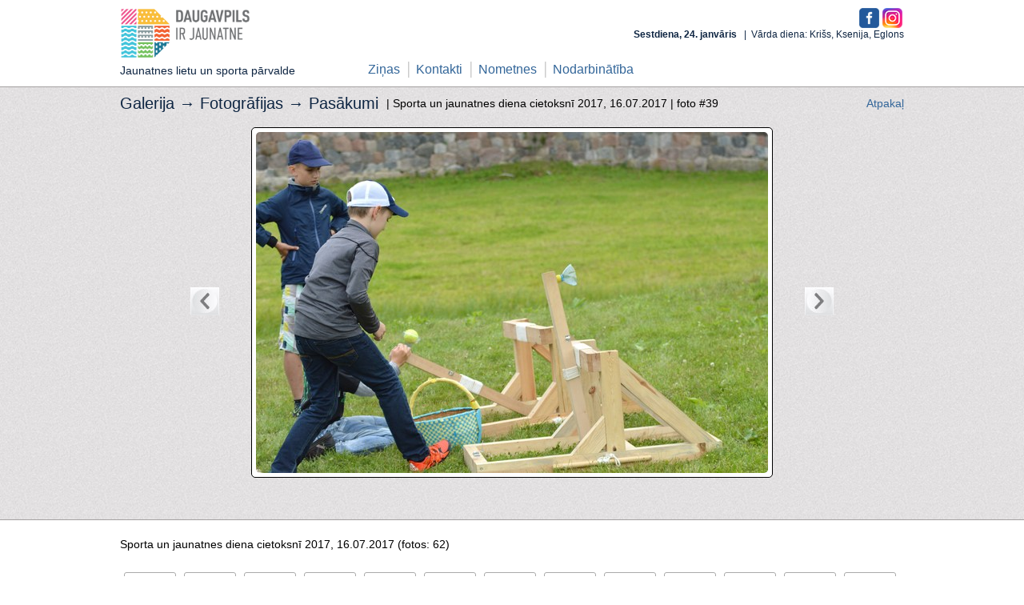

--- FILE ---
content_type: text/html; charset=utf-8
request_url: https://jaunatne.daugavpils.lv/lv/galerija/244/7142
body_size: 2780
content:
<!DOCTYPE html>
<html>
<head>
	<title>Sporta un jaunatnes diena cietoksnī 2017 | jaunatne.daugavpils.lv</title>
	<!--[if lt IE 8]><link href="/stylesheets/ie.css?1642095919" media="screen, projection" rel="stylesheet" type="text/css" /><![endif]-->
	<link href="/stylesheets/style2.css?id=12" media="screen" rel="stylesheet" type="text/css" />
	<!--[if IE]><link href="/stylesheets/ie_hack.css?1642095919" media="screen" rel="stylesheet" type="text/css" /><![endif]-->
  <meta charset="UTF-8" />
	<link href="/stylesheets/gallery.css?1642095919" media="screen" rel="stylesheet" type="text/css" />
	<script src="/javascripts/jquery-1.7.1.min.js?1642095919" type="text/javascript"></script>
<script src="/javascripts/jquery-ui-1.8.17.custom.min.js?1642095919" type="text/javascript"></script>
<script src="/javascripts/jquery-placeholder.min.js?1642095919" type="text/javascript"></script>
		<meta content="authenticity_token" name="csrf-param" />
<meta content="Dyidgc9VqRrpk/Lsm1YzntDwyhrPRN69+N7K/KJMIXA=" name="csrf-token" />
</head>
<body>
          <div id="fb-root"></div>
          <script>
            window.fbAsyncInit = function() {
              FB.init({
                appId  : '222079751176859',
                status : true, // check login status
                cookie : true, // enable cookies to allow the server to access the session
                
                oauth : true,
                xfbml  : true  // parse XFBML
              });
              
            };

            (function() {
              var e = document.createElement('script'); e.async = true;
              e.src = document.location.protocol + '//connect.facebook.net/en_US/all.js';
              document.getElementById('fb-root').appendChild(e);
            }());
          </script>

<div id="header" class="centered">
  <div id="logo">
    <a href="/">
      <img alt="Logo-jaunatne" src="/images/design/index/logo-jaunatne.png?1676455881" />
		  <div>Jaunatnes lietu un sporta pārvalde</div>
		</a>  
  </div>
  <div id="facebook">
    <a href="https://www.facebook.com/pages/Jaunatnes-departaments/278605802257211" rel="nofollow" target="blank"><img alt="F" src="/images/f.png?1579546799" style="height:25px" /></a>
		<a href="https://www.instagram.com/jaunatne.daugavpils/" rel="nofollow" target="blank"><img alt="I" src="/images/i.png?1579546799" style="height:25px" /></a>
  </div>
  <div id="top">
    <div id="languages">
      &nbsp;
    </div>
    <div id="datums_vards"><strong>
        Sestdiena, 24. janvāris
    </strong>&nbsp;&nbsp;|&nbsp;&nbsp;Vārda diena: Krišs, Ksenija, Eglons</div>
  </div>
  <div id="menu">
			<ul class="linemenu">
       <li class="first "><a href="/lv/news/all">Ziņas</a></li>
       <li class=""><a href="/lv/departaments/kontakti">Kontakti</a></li>
       <li class=""><a href="/lv/departaments/nometnes_registracija">Nometnes</a></li>
       <li class=""><a href="/lv/departaments/darbs">Nodarbinātība</a></li>
</ul>
  </div>
</div>
<div id="main">
  <div id="grey">
  <div class="centered relative gallery">
    <h2>Galerija &rarr; <a href="/lv/galerija">Fotogrāfijas</a> &rarr; <a href="/lv/galerija/sekcija/2-pasakumi">Pasākumi</a></h2> | Sporta un jaunatnes diena cietoksnī 2017, 16.07.2017 |
  	<span id="photo_num">foto #39</span>
  	<span id="gallery_back"><a href="/lv/galerija">Atpakaļ</a></span>
    <br/><br/>
    <table>
			<tr>
				<td id="g_button_left">
					<div class="slider_button" id="left_button" style="visibility: visible">
					  <a href="/lv/galerija/244/7141"><div></div></a>
					</div>
				</td>
				<td id="g_big_image">
					<div class="show_big_img"><img alt="Dsc_0231_big" src="/images/photos/7142/DSC_0231_big.JPG?1500528918" /></div>
				</td>
				<td id="g_button_right">
					<div class="slider_button" id="right_button" style="visibility: visible">
					  <a href="/lv/galerija/244/7143"><div></div></a>
					</div>
				</td>
			</tr>
		</table>
  </div>  
</div>

<div id="main-text">
  <div class="centered">
    Sporta un jaunatnes diena cietoksnī 2017, 16.07.2017 (fotos: 62)
		<ul id="gallery_photos_list">
				<li class="">
					<div>
						<a href="/lv/galerija/244/7104" style="background-image:url('/images/photos/7104/20170716_130751_small.jpg?1500528641')"></a>
					</div>
				</li>
				<li class="">
					<div>
						<a href="/lv/galerija/244/7105" style="background-image:url('/images/photos/7105/20170716_132918_small.jpg?1500528649')"></a>
					</div>
				</li>
				<li class="">
					<div>
						<a href="/lv/galerija/244/7106" style="background-image:url('/images/photos/7106/20170716_140603_small.jpg?1500528654')"></a>
					</div>
				</li>
				<li class="">
					<div>
						<a href="/lv/galerija/244/7107" style="background-image:url('/images/photos/7107/20170716_141530_small.jpg?1500528661')"></a>
					</div>
				</li>
				<li class="">
					<div>
						<a href="/lv/galerija/244/7108" style="background-image:url('/images/photos/7108/DSC_0011_small.JPG?1500528665')"></a>
					</div>
				</li>
				<li class="">
					<div>
						<a href="/lv/galerija/244/7109" style="background-image:url('/images/photos/7109/DSC_0021_small.JPG?1500528676')"></a>
					</div>
				</li>
				<li class="">
					<div>
						<a href="/lv/galerija/244/7110" style="background-image:url('/images/photos/7110/DSC_0023_small.JPG?1500528684')"></a>
					</div>
				</li>
				<li class="">
					<div>
						<a href="/lv/galerija/244/7111" style="background-image:url('/images/photos/7111/DSC_0032_small.JPG?1500528690')"></a>
					</div>
				</li>
				<li class="">
					<div>
						<a href="/lv/galerija/244/7112" style="background-image:url('/images/photos/7112/DSC_0037_small.JPG?1500528699')"></a>
					</div>
				</li>
				<li class="">
					<div>
						<a href="/lv/galerija/244/7113" style="background-image:url('/images/photos/7113/DSC_0039_small.JPG?1500528705')"></a>
					</div>
				</li>
				<li class="">
					<div>
						<a href="/lv/galerija/244/7114" style="background-image:url('/images/photos/7114/DSC_0041_small.JPG?1500528712')"></a>
					</div>
				</li>
				<li class="">
					<div>
						<a href="/lv/galerija/244/7115" style="background-image:url('/images/photos/7115/DSC_0055_small.JPG?1500528719')"></a>
					</div>
				</li>
				<li class="">
					<div>
						<a href="/lv/galerija/244/7116" style="background-image:url('/images/photos/7116/DSC_0057_small.JPG?1500528727')"></a>
					</div>
				</li>
				<li class="">
					<div>
						<a href="/lv/galerija/244/7117" style="background-image:url('/images/photos/7117/DSC_0062_small.JPG?1500528735')"></a>
					</div>
				</li>
				<li class="">
					<div>
						<a href="/lv/galerija/244/7118" style="background-image:url('/images/photos/7118/DSC_0064_small.JPG?1500528742')"></a>
					</div>
				</li>
				<li class="">
					<div>
						<a href="/lv/galerija/244/7119" style="background-image:url('/images/photos/7119/DSC_0065_small.JPG?1500528750')"></a>
					</div>
				</li>
				<li class="">
					<div>
						<a href="/lv/galerija/244/7120" style="background-image:url('/images/photos/7120/DSC_0083_small.JPG?1500528757')"></a>
					</div>
				</li>
				<li class="">
					<div>
						<a href="/lv/galerija/244/7121" style="background-image:url('/images/photos/7121/DSC_0086_small.JPG?1500528765')"></a>
					</div>
				</li>
				<li class="">
					<div>
						<a href="/lv/galerija/244/7122" style="background-image:url('/images/photos/7122/DSC_0100_small.JPG?1500528771')"></a>
					</div>
				</li>
				<li class="">
					<div>
						<a href="/lv/galerija/244/7123" style="background-image:url('/images/photos/7123/DSC_0104_small.JPG?1500528779')"></a>
					</div>
				</li>
				<li class="">
					<div>
						<a href="/lv/galerija/244/7124" style="background-image:url('/images/photos/7124/DSC_0117_small.JPG?1500528786')"></a>
					</div>
				</li>
				<li class="">
					<div>
						<a href="/lv/galerija/244/7125" style="background-image:url('/images/photos/7125/DSC_0126_small.JPG?1500528794')"></a>
					</div>
				</li>
				<li class="">
					<div>
						<a href="/lv/galerija/244/7126" style="background-image:url('/images/photos/7126/DSC_0129_small.JPG?1500528801')"></a>
					</div>
				</li>
				<li class="">
					<div>
						<a href="/lv/galerija/244/7127" style="background-image:url('/images/photos/7127/DSC_0130_small.JPG?1500528808')"></a>
					</div>
				</li>
				<li class="">
					<div>
						<a href="/lv/galerija/244/7128" style="background-image:url('/images/photos/7128/DSC_0144_small.JPG?1500528815')"></a>
					</div>
				</li>
				<li class="">
					<div>
						<a href="/lv/galerija/244/7129" style="background-image:url('/images/photos/7129/DSC_0148_small.JPG?1500528822')"></a>
					</div>
				</li>
				<li class="">
					<div>
						<a href="/lv/galerija/244/7130" style="background-image:url('/images/photos/7130/DSC_0151_small.JPG?1500528829')"></a>
					</div>
				</li>
				<li class="">
					<div>
						<a href="/lv/galerija/244/7131" style="background-image:url('/images/photos/7131/DSC_0155_small.JPG?1500528836')"></a>
					</div>
				</li>
				<li class="">
					<div>
						<a href="/lv/galerija/244/7132" style="background-image:url('/images/photos/7132/DSC_0157_small.JPG?1500528846')"></a>
					</div>
				</li>
				<li class="">
					<div>
						<a href="/lv/galerija/244/7133" style="background-image:url('/images/photos/7133/DSC_0162_small.JPG?1500528854')"></a>
					</div>
				</li>
				<li class="">
					<div>
						<a href="/lv/galerija/244/7134" style="background-image:url('/images/photos/7134/DSC_0164_small.JPG?1500528862')"></a>
					</div>
				</li>
				<li class="">
					<div>
						<a href="/lv/galerija/244/7135" style="background-image:url('/images/photos/7135/DSC_0169_small.JPG?1500528869')"></a>
					</div>
				</li>
				<li class="">
					<div>
						<a href="/lv/galerija/244/7136" style="background-image:url('/images/photos/7136/DSC_0170_small.JPG?1500528876')"></a>
					</div>
				</li>
				<li class="">
					<div>
						<a href="/lv/galerija/244/7137" style="background-image:url('/images/photos/7137/DSC_0187_small.JPG?1500528883')"></a>
					</div>
				</li>
				<li class="">
					<div>
						<a href="/lv/galerija/244/7138" style="background-image:url('/images/photos/7138/DSC_0202_small.JPG?1500528890')"></a>
					</div>
				</li>
				<li class="">
					<div>
						<a href="/lv/galerija/244/7139" style="background-image:url('/images/photos/7139/DSC_0220_small.JPG?1500528897')"></a>
					</div>
				</li>
				<li class="">
					<div>
						<a href="/lv/galerija/244/7140" style="background-image:url('/images/photos/7140/DSC_0226_small.JPG?1500528904')"></a>
					</div>
				</li>
				<li class="">
					<div>
						<a href="/lv/galerija/244/7141" style="background-image:url('/images/photos/7141/DSC_0228_small.JPG?1500528911')"></a>
					</div>
				</li>
				<li class="selected">
					<div>
						<a href="/lv/galerija/244/7142" style="background-image:url('/images/photos/7142/DSC_0231_small.JPG?1500528918')"></a>
					</div>
				</li>
				<li class="">
					<div>
						<a href="/lv/galerija/244/7143" style="background-image:url('/images/photos/7143/DSC_0236_small.JPG?1500528925')"></a>
					</div>
				</li>
				<li class="">
					<div>
						<a href="/lv/galerija/244/7144" style="background-image:url('/images/photos/7144/DSC_0253_small.JPG?1500528932')"></a>
					</div>
				</li>
				<li class="">
					<div>
						<a href="/lv/galerija/244/7145" style="background-image:url('/images/photos/7145/DSC_0254_small.JPG?1500528939')"></a>
					</div>
				</li>
				<li class="">
					<div>
						<a href="/lv/galerija/244/7146" style="background-image:url('/images/photos/7146/DSC_0266_small.JPG?1500528946')"></a>
					</div>
				</li>
				<li class="">
					<div>
						<a href="/lv/galerija/244/7147" style="background-image:url('/images/photos/7147/DSC_0268_small.JPG?1500528953')"></a>
					</div>
				</li>
				<li class="">
					<div>
						<a href="/lv/galerija/244/7148" style="background-image:url('/images/photos/7148/DSC_0277_small.JPG?1500528960')"></a>
					</div>
				</li>
				<li class="">
					<div>
						<a href="/lv/galerija/244/7149" style="background-image:url('/images/photos/7149/DSC_0280_small.JPG?1500528968')"></a>
					</div>
				</li>
				<li class="">
					<div>
						<a href="/lv/galerija/244/7150" style="background-image:url('/images/photos/7150/DSC_0281_small.JPG?1500528975')"></a>
					</div>
				</li>
				<li class="">
					<div>
						<a href="/lv/galerija/244/7151" style="background-image:url('/images/photos/7151/DSC_0284_small.JPG?1500528982')"></a>
					</div>
				</li>
				<li class="">
					<div>
						<a href="/lv/galerija/244/7152" style="background-image:url('/images/photos/7152/DSC_0319_small.JPG?1500528989')"></a>
					</div>
				</li>
				<li class="">
					<div>
						<a href="/lv/galerija/244/7153" style="background-image:url('/images/photos/7153/DSC_0322_small.JPG?1500528996')"></a>
					</div>
				</li>
				<li class="">
					<div>
						<a href="/lv/galerija/244/7154" style="background-image:url('/images/photos/7154/DSC_0331_small.JPG?1500529003')"></a>
					</div>
				</li>
				<li class="">
					<div>
						<a href="/lv/galerija/244/7155" style="background-image:url('/images/photos/7155/DSC_0337_small.JPG?1500529011')"></a>
					</div>
				</li>
				<li class="">
					<div>
						<a href="/lv/galerija/244/7156" style="background-image:url('/images/photos/7156/DSC_0345_small.JPG?1500529018')"></a>
					</div>
				</li>
				<li class="">
					<div>
						<a href="/lv/galerija/244/7157" style="background-image:url('/images/photos/7157/DSC_0349_small.JPG?1500529026')"></a>
					</div>
				</li>
				<li class="">
					<div>
						<a href="/lv/galerija/244/7158" style="background-image:url('/images/photos/7158/DSC_0356_small.JPG?1500529034')"></a>
					</div>
				</li>
				<li class="">
					<div>
						<a href="/lv/galerija/244/7159" style="background-image:url('/images/photos/7159/DSC_0358_small.JPG?1500529042')"></a>
					</div>
				</li>
				<li class="">
					<div>
						<a href="/lv/galerija/244/7160" style="background-image:url('/images/photos/7160/DSC_0362_small.JPG?1500529051')"></a>
					</div>
				</li>
				<li class="">
					<div>
						<a href="/lv/galerija/244/7161" style="background-image:url('/images/photos/7161/DSC_0370_small.JPG?1500529059')"></a>
					</div>
				</li>
				<li class="">
					<div>
						<a href="/lv/galerija/244/7162" style="background-image:url('/images/photos/7162/DSC_0374_small.JPG?1500529067')"></a>
					</div>
				</li>
				<li class="">
					<div>
						<a href="/lv/galerija/244/7163" style="background-image:url('/images/photos/7163/DSC_0378_small.JPG?1500529075')"></a>
					</div>
				</li>
				<li class="">
					<div>
						<a href="/lv/galerija/244/7164" style="background-image:url('/images/photos/7164/DSC_0380_small.JPG?1500529082')"></a>
					</div>
				</li>
				<li class="">
					<div>
						<a href="/lv/galerija/244/7165" style="background-image:url('/images/photos/7165/DSC_0385_small.JPG?1500529089')"></a>
					</div>
				</li>
		</ul>
  </div>  
</div>
</div>
<div class="double-border without-bottom-margin"></div>
<div id="footer-info">
  <div class="centered-small padding-top">
    <div id="interesanti">
      <h2>Noderīgas saites:</h2>
      <div id="links">  
        <noindex>
        <ul>
          <li><a target="_blank" href="http://www.daugavpils.lv">daugavpils.lv</a></li>
          <li><a target="_blank" href="http://www.tellus.lv">tellus.lv</a></li>
          <li><a target="_blank" href="http://www.prakse.lv">prakse.lv</a></li>
          <li><a target="_blank" href="http://jaunatneslietas.gov.lv">jaunatneslietas.gov.lv</a></li>
          <li><a target="_blank" href="http://www.ljp.lv/">ljp.lv</a></li>
        </ul>
        <ul>
          <li><a target="_blank" href="https://www.latvija.lv/">latvija.lv</a></li>
          <li><a target="_blank" href="http://www.imka.lv/">imka.lv</a></li>
          <li><a target="_blank" href="http://europa.eu/youth/index_lv">europa.eu</a></li>
          <li><a target="_blank" href="http://jaunatne.gov.lv/">jaunatne.gov.lv</a></li>
          <li><a target="_blank" href="https://www.brivpratigie.lv">brivpratigie.lv</a></li>
          <li><a target="_blank" href="http://visc.gov.lv">visc.gov.lv</a></li>
        </ul>
        <ul>
          <li><a target="_blank" href="http://www.bernuforums.lv">bernuforums.lv</a></li>
          <li><a target="_blank" href="http://www.ric.org.lv/">ric.org.lv</a></li>
          <li><a target="_blank" href="http://enudiena.lv/">enudiena.lv</a></li>
          <li><a target="_blank" href="http://www.eyp.org">eyp.org</a></li>
          <li><a target="_blank" href="http://jauniesusaeima.lv/">jauniesusaeima.lv</a></li>  
        </ul>  
      </noindex>
      </div>
    </div>
    <div id="contacts">
      <h2>Kontakti:</h2>
      Kandavas iela 17A, Daugavpils, LV-5401<br />Tālr.: 65421916<br/>
      <table class="work-time-small">
          <tr class="days"><td><div class='day'>Pirm</div></td><td><div class='day'>Otr</div></td><td><div class='day'>Treš</div></td><td><div class='day'>Cet</div></td><td><div class='day'>Piekt</div></td></tr>
          <tr class="times"><td>8:00-18:00</td><td>8:00-17:00</td><td>8:00-17:00</td><td>8:00-17:00</td><td>8:00-16:00</td></tr>
          <tr><td colspan="5" style="text-align:center">Pusdienu pārtraukums 12:00 - 13:00</td></tr>
      </table>
      <a href="/lv/departaments/kontakti">Lasīt vairāk</a>
    </div>
  </div>  
</div>
<div id="footer-menu">
	<div class="centered-small">
	  <div id="copyrights">&copy; Daugavpils pilsētas dome</div>
	  <div id="fmenu">
	    <ul class="linemenu">
       <li class=&#x27;first &#x27;><a href="/lv/news/all">Ziņas</a></li>
       <li class=&#x27;&#x27;><a href="/lv/departaments/kontakti">Kontakti</a></li>
       <li class=&#x27;&#x27;><a href="/lv/departaments/nometnes_registracija">Nometnes</a></li>
       <li class=&#x27;&#x27;><a href="/lv/departaments/darbs">Nodarbinātība</a></li>
</ul>
	  </div>  
	</div>  
</div>
<script>$('input, textarea').placeholder();</script>
<script type="text/javascript" charset="utf-8">
  $(function() {
      
  });</script>
  <script>
    (function(i,s,o,g,r,a,m){i['GoogleAnalyticsObject']=r;i[r]=i[r]||function(){
    (i[r].q=i[r].q||[]).push(arguments)},i[r].l=1*new Date();a=s.createElement(o),
    m=s.getElementsByTagName(o)[0];a.async=1;a.src=g;m.parentNode.insertBefore(a,m)
    })(window,document,'script','//www.google-analytics.com/analytics.js','ga');

    ga('create', 'UA-46824672-1', 'daugavpils.lv');
    ga('send', 'pageview');

  </script>
</body>
</html>


--- FILE ---
content_type: application/javascript
request_url: https://jaunatne.daugavpils.lv/javascripts/jquery-placeholder.min.js?1642095919
body_size: 1576
content:
/*! http://mths.be/placeholder v1.8.5 by @mathias */
(function(g,a,$){var f='placeholder' in a.createElement('input'),b='placeholder' in a.createElement('textarea');if(f&&b){$.fn.placeholder=function(){return this};$.fn.placeholder.input=$.fn.placeholder.textarea=true}else{$.fn.placeholder=function(){return this.filter((f?'textarea':':input')+'[placeholder]').bind('focus.placeholder',c).bind('blur.placeholder',e).trigger('blur.placeholder').end()};$.fn.placeholder.input=f;$.fn.placeholder.textarea=b;$(function(){$('form').bind('submit.placeholder',function(){var h=$('.placeholder',this).each(c);setTimeout(function(){h.each(e)},10)})});$(g).bind('unload.placeholder',function(){$('.placeholder').val('')})}function d(i){var h={},j=/^jQuery\d+$/;$.each(i.attributes,function(l,k){if(k.specified&&!j.test(k.name)){h[k.name]=k.value}});return h}function c(){var h=$(this);if(h.val()===h.attr('placeholder')&&h.hasClass('placeholder')){if(h.data('placeholder-password')){h.hide().next().show().focus().attr('id',h.removeAttr('id').data('placeholder-id'))}else{h.val('').removeClass('placeholder')}}}function e(){var l,k=$(this),h=k,j=this.id;if(k.val()===''){if(k.is(':password')){if(!k.data('placeholder-textinput')){try{l=k.clone().attr({type:'text'})}catch(i){l=$('<input>').attr($.extend(d(this),{type:'text'}))}l.removeAttr('name').data('placeholder-password',true).data('placeholder-id',j).bind('focus.placeholder',c);k.data('placeholder-textinput',l).data('placeholder-id',j).before(l)}k=k.removeAttr('id').hide().prev().attr('id',j).show()}k.addClass('placeholder').val(k.attr('placeholder'))}else{k.removeClass('placeholder')}}}(this,document,jQuery));